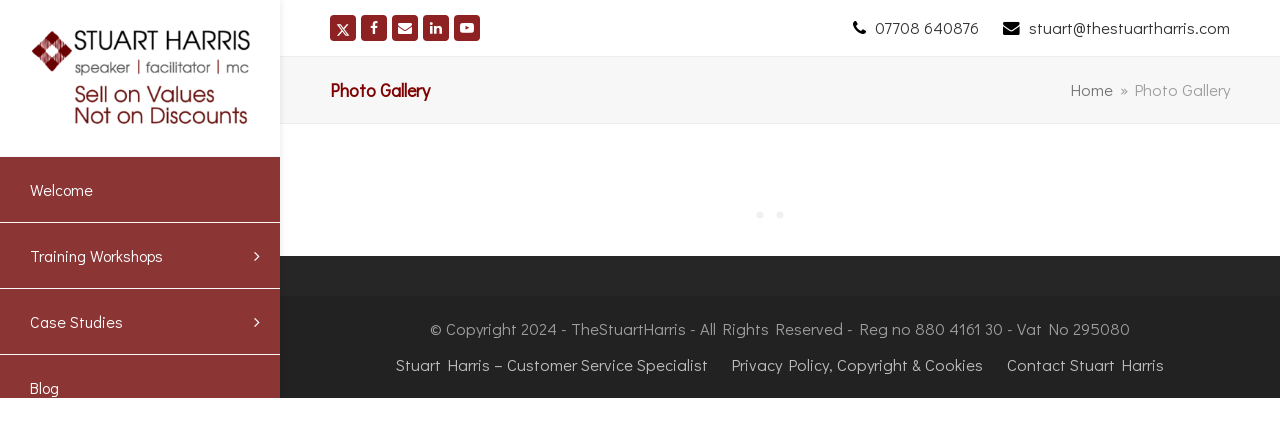

--- FILE ---
content_type: text/html; charset=UTF-8
request_url: https://thestuartharris.com/gallery/
body_size: 51501
content:
<!DOCTYPE html>
<html dir="ltr" lang="en-GB" prefix="og: https://ogp.me/ns#" class="wpex-color-scheme-default">
<head>
<meta charset="UTF-8">
<link rel="profile" href="http://gmpg.org/xfn/11">
<title>Stuart Harris Photo Gallery</title>
	<style>img:is([sizes="auto" i], [sizes^="auto," i]) { contain-intrinsic-size: 3000px 1500px }</style>
	
		<!-- All in One SEO 4.9.3 - aioseo.com -->
	<meta name="description" content="Explore the photo gallery of Stuart Harris, showcasing his events, speeches, and professional moments." />
	<meta name="robots" content="max-image-preview:large" />
	<link rel="canonical" href="https://thestuartharris.com/gallery/" />
	<meta name="generator" content="All in One SEO (AIOSEO) 4.9.3" />
		<meta property="og:locale" content="en_GB" />
		<meta property="og:site_name" content="Stuart Harris  - speaker | trainer | coach |after dinner speaker" />
		<meta property="og:type" content="article" />
		<meta property="og:title" content="Stuart Harris Photo Gallery" />
		<meta property="og:description" content="Explore the photo gallery of Stuart Harris, showcasing his events, speeches, and professional moments." />
		<meta property="og:url" content="https://thestuartharris.com/gallery/" />
		<meta property="article:published_time" content="2014-02-04T23:23:23+00:00" />
		<meta property="article:modified_time" content="2024-07-25T10:53:07+00:00" />
		<meta name="twitter:card" content="summary_large_image" />
		<meta name="twitter:title" content="Stuart Harris Photo Gallery" />
		<meta name="twitter:description" content="Explore the photo gallery of Stuart Harris, showcasing his events, speeches, and professional moments." />
		<script type="application/ld+json" class="aioseo-schema">
			{"@context":"https:\/\/schema.org","@graph":[{"@type":"BreadcrumbList","@id":"https:\/\/thestuartharris.com\/gallery\/#breadcrumblist","itemListElement":[{"@type":"ListItem","@id":"https:\/\/thestuartharris.com#listItem","position":1,"name":"Home","item":"https:\/\/thestuartharris.com","nextItem":{"@type":"ListItem","@id":"https:\/\/thestuartharris.com\/gallery\/#listItem","name":"Photo Gallery"}},{"@type":"ListItem","@id":"https:\/\/thestuartharris.com\/gallery\/#listItem","position":2,"name":"Photo Gallery","previousItem":{"@type":"ListItem","@id":"https:\/\/thestuartharris.com#listItem","name":"Home"}}]},{"@type":"Organization","@id":"https:\/\/thestuartharris.com\/#organization","name":"Stuart Harris","description":"speaker | trainer | coach |after dinner speaker","url":"https:\/\/thestuartharris.com\/"},{"@type":"WebPage","@id":"https:\/\/thestuartharris.com\/gallery\/#webpage","url":"https:\/\/thestuartharris.com\/gallery\/","name":"Stuart Harris Photo Gallery","description":"Explore the photo gallery of Stuart Harris, showcasing his events, speeches, and professional moments.","inLanguage":"en-GB","isPartOf":{"@id":"https:\/\/thestuartharris.com\/#website"},"breadcrumb":{"@id":"https:\/\/thestuartharris.com\/gallery\/#breadcrumblist"},"datePublished":"2014-02-04T23:23:23+00:00","dateModified":"2024-07-25T10:53:07+00:00"},{"@type":"WebSite","@id":"https:\/\/thestuartharris.com\/#website","url":"https:\/\/thestuartharris.com\/","name":"Stuart Harris Speaker","description":"speaker | trainer | coach |after dinner speaker","inLanguage":"en-GB","publisher":{"@id":"https:\/\/thestuartharris.com\/#organization"}}]}
		</script>
		<!-- All in One SEO -->

<meta name="generator" content="Total WordPress Theme v5.19">
<meta name="viewport" content="width=device-width, initial-scale=1">
<link rel='dns-prefetch' href='//fonts.googleapis.com' />
<link rel="alternate" type="application/rss+xml" title="Stuart Harris  &raquo; Feed" href="https://thestuartharris.com/feed/" />
<link rel="alternate" type="application/rss+xml" title="Stuart Harris  &raquo; Comments Feed" href="https://thestuartharris.com/comments/feed/" />
<link rel="preload" href="https://thestuartharris.com/wp-content/themes/Total/assets/lib/ticons/fonts/ticons.woff2" type="font/woff2" as="font" crossorigin>		<!-- This site uses the Google Analytics by MonsterInsights plugin v9.5.3 - Using Analytics tracking - https://www.monsterinsights.com/ -->
							<script src="//www.googletagmanager.com/gtag/js?id=G-XREXHHPK0B"  data-cfasync="false" data-wpfc-render="false" async></script>
			<script data-cfasync="false" data-wpfc-render="false">
				var mi_version = '9.5.3';
				var mi_track_user = true;
				var mi_no_track_reason = '';
								var MonsterInsightsDefaultLocations = {"page_location":"https:\/\/thestuartharris.com\/gallery\/"};
				if ( typeof MonsterInsightsPrivacyGuardFilter === 'function' ) {
					var MonsterInsightsLocations = (typeof MonsterInsightsExcludeQuery === 'object') ? MonsterInsightsPrivacyGuardFilter( MonsterInsightsExcludeQuery ) : MonsterInsightsPrivacyGuardFilter( MonsterInsightsDefaultLocations );
				} else {
					var MonsterInsightsLocations = (typeof MonsterInsightsExcludeQuery === 'object') ? MonsterInsightsExcludeQuery : MonsterInsightsDefaultLocations;
				}

								var disableStrs = [
										'ga-disable-G-XREXHHPK0B',
									];

				/* Function to detect opted out users */
				function __gtagTrackerIsOptedOut() {
					for (var index = 0; index < disableStrs.length; index++) {
						if (document.cookie.indexOf(disableStrs[index] + '=true') > -1) {
							return true;
						}
					}

					return false;
				}

				/* Disable tracking if the opt-out cookie exists. */
				if (__gtagTrackerIsOptedOut()) {
					for (var index = 0; index < disableStrs.length; index++) {
						window[disableStrs[index]] = true;
					}
				}

				/* Opt-out function */
				function __gtagTrackerOptout() {
					for (var index = 0; index < disableStrs.length; index++) {
						document.cookie = disableStrs[index] + '=true; expires=Thu, 31 Dec 2099 23:59:59 UTC; path=/';
						window[disableStrs[index]] = true;
					}
				}

				if ('undefined' === typeof gaOptout) {
					function gaOptout() {
						__gtagTrackerOptout();
					}
				}
								window.dataLayer = window.dataLayer || [];

				window.MonsterInsightsDualTracker = {
					helpers: {},
					trackers: {},
				};
				if (mi_track_user) {
					function __gtagDataLayer() {
						dataLayer.push(arguments);
					}

					function __gtagTracker(type, name, parameters) {
						if (!parameters) {
							parameters = {};
						}

						if (parameters.send_to) {
							__gtagDataLayer.apply(null, arguments);
							return;
						}

						if (type === 'event') {
														parameters.send_to = monsterinsights_frontend.v4_id;
							var hookName = name;
							if (typeof parameters['event_category'] !== 'undefined') {
								hookName = parameters['event_category'] + ':' + name;
							}

							if (typeof MonsterInsightsDualTracker.trackers[hookName] !== 'undefined') {
								MonsterInsightsDualTracker.trackers[hookName](parameters);
							} else {
								__gtagDataLayer('event', name, parameters);
							}
							
						} else {
							__gtagDataLayer.apply(null, arguments);
						}
					}

					__gtagTracker('js', new Date());
					__gtagTracker('set', {
						'developer_id.dZGIzZG': true,
											});
					if ( MonsterInsightsLocations.page_location ) {
						__gtagTracker('set', MonsterInsightsLocations);
					}
										__gtagTracker('config', 'G-XREXHHPK0B', {"forceSSL":"true","link_attribution":"true"} );
															window.gtag = __gtagTracker;										(function () {
						/* https://developers.google.com/analytics/devguides/collection/analyticsjs/ */
						/* ga and __gaTracker compatibility shim. */
						var noopfn = function () {
							return null;
						};
						var newtracker = function () {
							return new Tracker();
						};
						var Tracker = function () {
							return null;
						};
						var p = Tracker.prototype;
						p.get = noopfn;
						p.set = noopfn;
						p.send = function () {
							var args = Array.prototype.slice.call(arguments);
							args.unshift('send');
							__gaTracker.apply(null, args);
						};
						var __gaTracker = function () {
							var len = arguments.length;
							if (len === 0) {
								return;
							}
							var f = arguments[len - 1];
							if (typeof f !== 'object' || f === null || typeof f.hitCallback !== 'function') {
								if ('send' === arguments[0]) {
									var hitConverted, hitObject = false, action;
									if ('event' === arguments[1]) {
										if ('undefined' !== typeof arguments[3]) {
											hitObject = {
												'eventAction': arguments[3],
												'eventCategory': arguments[2],
												'eventLabel': arguments[4],
												'value': arguments[5] ? arguments[5] : 1,
											}
										}
									}
									if ('pageview' === arguments[1]) {
										if ('undefined' !== typeof arguments[2]) {
											hitObject = {
												'eventAction': 'page_view',
												'page_path': arguments[2],
											}
										}
									}
									if (typeof arguments[2] === 'object') {
										hitObject = arguments[2];
									}
									if (typeof arguments[5] === 'object') {
										Object.assign(hitObject, arguments[5]);
									}
									if ('undefined' !== typeof arguments[1].hitType) {
										hitObject = arguments[1];
										if ('pageview' === hitObject.hitType) {
											hitObject.eventAction = 'page_view';
										}
									}
									if (hitObject) {
										action = 'timing' === arguments[1].hitType ? 'timing_complete' : hitObject.eventAction;
										hitConverted = mapArgs(hitObject);
										__gtagTracker('event', action, hitConverted);
									}
								}
								return;
							}

							function mapArgs(args) {
								var arg, hit = {};
								var gaMap = {
									'eventCategory': 'event_category',
									'eventAction': 'event_action',
									'eventLabel': 'event_label',
									'eventValue': 'event_value',
									'nonInteraction': 'non_interaction',
									'timingCategory': 'event_category',
									'timingVar': 'name',
									'timingValue': 'value',
									'timingLabel': 'event_label',
									'page': 'page_path',
									'location': 'page_location',
									'title': 'page_title',
									'referrer' : 'page_referrer',
								};
								for (arg in args) {
																		if (!(!args.hasOwnProperty(arg) || !gaMap.hasOwnProperty(arg))) {
										hit[gaMap[arg]] = args[arg];
									} else {
										hit[arg] = args[arg];
									}
								}
								return hit;
							}

							try {
								f.hitCallback();
							} catch (ex) {
							}
						};
						__gaTracker.create = newtracker;
						__gaTracker.getByName = newtracker;
						__gaTracker.getAll = function () {
							return [];
						};
						__gaTracker.remove = noopfn;
						__gaTracker.loaded = true;
						window['__gaTracker'] = __gaTracker;
					})();
									} else {
										console.log("");
					(function () {
						function __gtagTracker() {
							return null;
						}

						window['__gtagTracker'] = __gtagTracker;
						window['gtag'] = __gtagTracker;
					})();
									}
			</script>
				<!-- / Google Analytics by MonsterInsights -->
		<link rel='stylesheet' id='js_composer_front-css' href='https://thestuartharris.com/wp-content/plugins/js_composer/assets/css/js_composer.min.css?ver=7.8' media='all' />
<link rel='stylesheet' id='aioseo/css/src/vue/standalone/blocks/table-of-contents/global.scss-css' href='https://thestuartharris.com/wp-content/plugins/all-in-one-seo-pack/dist/Lite/assets/css/table-of-contents/global.e90f6d47.css?ver=4.9.3' media='all' />
<style id='filebird-block-filebird-gallery-style-inline-css'>
ul.filebird-block-filebird-gallery{margin:auto!important;padding:0!important;width:100%}ul.filebird-block-filebird-gallery.layout-grid{display:grid;grid-gap:20px;align-items:stretch;grid-template-columns:repeat(var(--columns),1fr);justify-items:stretch}ul.filebird-block-filebird-gallery.layout-grid li img{border:1px solid #ccc;box-shadow:2px 2px 6px 0 rgba(0,0,0,.3);height:100%;max-width:100%;-o-object-fit:cover;object-fit:cover;width:100%}ul.filebird-block-filebird-gallery.layout-masonry{-moz-column-count:var(--columns);-moz-column-gap:var(--space);column-gap:var(--space);-moz-column-width:var(--min-width);columns:var(--min-width) var(--columns);display:block;overflow:auto}ul.filebird-block-filebird-gallery.layout-masonry li{margin-bottom:var(--space)}ul.filebird-block-filebird-gallery li{list-style:none}ul.filebird-block-filebird-gallery li figure{height:100%;margin:0;padding:0;position:relative;width:100%}ul.filebird-block-filebird-gallery li figure figcaption{background:linear-gradient(0deg,rgba(0,0,0,.7),rgba(0,0,0,.3) 70%,transparent);bottom:0;box-sizing:border-box;color:#fff;font-size:.8em;margin:0;max-height:100%;overflow:auto;padding:3em .77em .7em;position:absolute;text-align:center;width:100%;z-index:2}ul.filebird-block-filebird-gallery li figure figcaption a{color:inherit}

</style>
<link rel='stylesheet' id='contact-form-7-css' href='https://thestuartharris.com/wp-content/plugins/contact-form-7/includes/css/styles.css?ver=6.1.4' media='all' />
<link rel='stylesheet' id='gdpr-css' href='https://thestuartharris.com/wp-content/plugins/gdpr/dist/css/public.css?ver=2.1.2' media='all' />
<link rel='stylesheet' id='siliconfolio-css' href='https://thestuartharris.com/wp-content/plugins/unibody-plugins/portfolio/framework/css/style.css?ver=6.7.4' media='all' />
<link rel='stylesheet' id='wpcf7-redirect-script-frontend-css' href='https://thestuartharris.com/wp-content/plugins/wpcf7-redirect/build/assets/frontend-script.css?ver=2c532d7e2be36f6af233' media='all' />
<link rel='stylesheet' id='parent-style-css' href='https://thestuartharris.com/wp-content/themes/Total/style.css?ver=5.19' media='all' />
<link rel='stylesheet' id='elementor-frontend-css' href='https://thestuartharris.com/wp-content/plugins/elementor/assets/css/frontend.min.css?ver=3.28.1' media='all' />
<link rel='stylesheet' id='wpex-elementor-css' href='https://thestuartharris.com/wp-content/themes/Total/assets/css/wpex-elementor.css?ver=5.19' media='all' />
<link rel='stylesheet' id='wpex-google-font-didact-gothic-css' href='//fonts.googleapis.com/css2?family=Didact+Gothic:ital,wght@0,100;0,200;0,300;0,400;0,500;0,600;0,700;0,800;0,900;1,100;1,200;1,300;1,400;1,500;1,600;1,700;1,800;1,900&#038;display=swap&#038;subset=latin' media='all' />
<link rel='stylesheet' id='wpex-style-css' href='https://thestuartharris.com/wp-content/themes/total-child-theme/style.css?ver=5.19' media='all' />
<link rel='stylesheet' id='wpex-mobile-menu-breakpoint-max-css' href='https://thestuartharris.com/wp-content/themes/Total/assets/css/wpex-mobile-menu-breakpoint-max.css?ver=5.19' media='only screen and (max-width:959px)' />
<link rel='stylesheet' id='wpex-mobile-menu-breakpoint-min-css' href='https://thestuartharris.com/wp-content/themes/Total/assets/css/wpex-mobile-menu-breakpoint-min.css?ver=5.19' media='only screen and (min-width:960px)' />
<link rel='stylesheet' id='wpex-vertical-header-css' href='https://thestuartharris.com/wp-content/themes/Total/assets/css/frontend/header/vertical.css?ver=5.19' media='only screen and (min-width:960px)' />
<link rel='stylesheet' id='wpex-wpbakery-css' href='https://thestuartharris.com/wp-content/themes/Total/assets/css/frontend/wpbakery.css?ver=5.19' media='all' />
<link rel='stylesheet' id='ticons-css' href='https://thestuartharris.com/wp-content/themes/Total/assets/lib/ticons/css/ticons.min.css?ver=1.0.1' media='all' />
<link rel='stylesheet' id='vcex-shortcodes-css' href='https://thestuartharris.com/wp-content/themes/Total/assets/css/vcex-shortcodes.css?ver=5.19' media='all' />
<link rel='stylesheet' id='__EPYT__style-css' href='https://thestuartharris.com/wp-content/plugins/youtube-embed-plus/styles/ytprefs.min.css?ver=14.2.4' media='all' />
<style id='__EPYT__style-inline-css'>

                .epyt-gallery-thumb {
                        width: 33.333%;
                }
                
</style>
<script src="https://thestuartharris.com/wp-content/plugins/google-analytics-for-wordpress/assets/js/frontend-gtag.min.js?ver=9.5.3" id="monsterinsights-frontend-script-js" async data-wp-strategy="async"></script>
<script data-cfasync="false" data-wpfc-render="false" id='monsterinsights-frontend-script-js-extra'>var monsterinsights_frontend = {"js_events_tracking":"true","download_extensions":"doc,pdf,ppt,zip,xls,docx,pptx,xlsx","inbound_paths":"[{\"path\":\"\\\/go\\\/\",\"label\":\"affiliate\"},{\"path\":\"\\\/recommend\\\/\",\"label\":\"affiliate\"}]","home_url":"https:\/\/thestuartharris.com","hash_tracking":"false","v4_id":"G-XREXHHPK0B"};</script>
<script src="https://thestuartharris.com/wp-includes/js/jquery/jquery.min.js?ver=3.7.1" id="jquery-core-js"></script>
<script src="https://thestuartharris.com/wp-includes/js/jquery/jquery-migrate.min.js?ver=3.4.1" id="jquery-migrate-js"></script>
<script id="gdpr-js-extra">
var GDPR = {"ajaxurl":"https:\/\/thestuartharris.com\/wp-admin\/admin-ajax.php","logouturl":"","i18n":{"aborting":"Aborting","logging_out":"You are being logged out.","continue":"Continue","cancel":"Cancel","ok":"OK","close_account":"Close your account?","close_account_warning":"Your account will be closed and all data will be permanently deleted and cannot be recovered. Are you sure?","are_you_sure":"Are you sure?","policy_disagree":"By disagreeing you will no longer have access to our site and will be logged out."},"is_user_logged_in":"","refresh":"1"};
</script>
<script src="https://thestuartharris.com/wp-content/plugins/gdpr/dist/js/public.js?ver=2.1.2" id="gdpr-js"></script>
<script src="//thestuartharris.com/wp-content/plugins/revslider/sr6/assets/js/rbtools.min.js?ver=6.7.18" async id="tp-tools-js"></script>
<script src="//thestuartharris.com/wp-content/plugins/revslider/sr6/assets/js/rs6.min.js?ver=6.7.18" async id="revmin-js"></script>
<script id="__ytprefs__-js-extra">
var _EPYT_ = {"ajaxurl":"https:\/\/thestuartharris.com\/wp-admin\/admin-ajax.php","security":"9907869b6c","gallery_scrolloffset":"20","eppathtoscripts":"https:\/\/thestuartharris.com\/wp-content\/plugins\/youtube-embed-plus\/scripts\/","eppath":"https:\/\/thestuartharris.com\/wp-content\/plugins\/youtube-embed-plus\/","epresponsiveselector":"[\"iframe.__youtube_prefs__\",\"iframe[src*='youtube.com']\",\"iframe[src*='youtube-nocookie.com']\",\"iframe[data-ep-src*='youtube.com']\",\"iframe[data-ep-src*='youtube-nocookie.com']\",\"iframe[data-ep-gallerysrc*='youtube.com']\"]","epdovol":"1","version":"14.2.4","evselector":"iframe.__youtube_prefs__[src], iframe[src*=\"youtube.com\/embed\/\"], iframe[src*=\"youtube-nocookie.com\/embed\/\"]","ajax_compat":"","maxres_facade":"eager","ytapi_load":"light","pause_others":"","stopMobileBuffer":"1","facade_mode":"","not_live_on_channel":""};
</script>
<script src="https://thestuartharris.com/wp-content/plugins/youtube-embed-plus/scripts/ytprefs.min.js?ver=14.2.4" id="__ytprefs__-js"></script>
<script></script><link rel="https://api.w.org/" href="https://thestuartharris.com/wp-json/" /><link rel="alternate" title="JSON" type="application/json" href="https://thestuartharris.com/wp-json/wp/v2/pages/1823" /><link rel="EditURI" type="application/rsd+xml" title="RSD" href="https://thestuartharris.com/xmlrpc.php?rsd" />
<meta name="generator" content="WordPress 6.7.4" />
<link rel='shortlink' href='https://thestuartharris.com/?p=1823' />
<link rel="alternate" title="oEmbed (JSON)" type="application/json+oembed" href="https://thestuartharris.com/wp-json/oembed/1.0/embed?url=https%3A%2F%2Fthestuartharris.com%2Fgallery%2F" />
<link rel="alternate" title="oEmbed (XML)" type="text/xml+oembed" href="https://thestuartharris.com/wp-json/oembed/1.0/embed?url=https%3A%2F%2Fthestuartharris.com%2Fgallery%2F&#038;format=xml" />
<meta name="generator" content="Elementor 3.28.1; features: e_font_icon_svg, additional_custom_breakpoints, e_local_google_fonts; settings: css_print_method-external, google_font-enabled, font_display-swap">
			<style>
				.e-con.e-parent:nth-of-type(n+4):not(.e-lazyloaded):not(.e-no-lazyload),
				.e-con.e-parent:nth-of-type(n+4):not(.e-lazyloaded):not(.e-no-lazyload) * {
					background-image: none !important;
				}
				@media screen and (max-height: 1024px) {
					.e-con.e-parent:nth-of-type(n+3):not(.e-lazyloaded):not(.e-no-lazyload),
					.e-con.e-parent:nth-of-type(n+3):not(.e-lazyloaded):not(.e-no-lazyload) * {
						background-image: none !important;
					}
				}
				@media screen and (max-height: 640px) {
					.e-con.e-parent:nth-of-type(n+2):not(.e-lazyloaded):not(.e-no-lazyload),
					.e-con.e-parent:nth-of-type(n+2):not(.e-lazyloaded):not(.e-no-lazyload) * {
						background-image: none !important;
					}
				}
			</style>
			<script>(()=>{var o=[],i={};["on","off","toggle","show"].forEach((l=>{i[l]=function(){o.push([l,arguments])}})),window.Boxzilla=i,window.boxzilla_queue=o})();</script><noscript><style>body:not(.content-full-screen) .wpex-vc-row-stretched[data-vc-full-width-init="false"]{visibility:visible;}</style></noscript><script>function setREVStartSize(e){
			//window.requestAnimationFrame(function() {
				window.RSIW = window.RSIW===undefined ? window.innerWidth : window.RSIW;
				window.RSIH = window.RSIH===undefined ? window.innerHeight : window.RSIH;
				try {
					var pw = document.getElementById(e.c).parentNode.offsetWidth,
						newh;
					pw = pw===0 || isNaN(pw) || (e.l=="fullwidth" || e.layout=="fullwidth") ? window.RSIW : pw;
					e.tabw = e.tabw===undefined ? 0 : parseInt(e.tabw);
					e.thumbw = e.thumbw===undefined ? 0 : parseInt(e.thumbw);
					e.tabh = e.tabh===undefined ? 0 : parseInt(e.tabh);
					e.thumbh = e.thumbh===undefined ? 0 : parseInt(e.thumbh);
					e.tabhide = e.tabhide===undefined ? 0 : parseInt(e.tabhide);
					e.thumbhide = e.thumbhide===undefined ? 0 : parseInt(e.thumbhide);
					e.mh = e.mh===undefined || e.mh=="" || e.mh==="auto" ? 0 : parseInt(e.mh,0);
					if(e.layout==="fullscreen" || e.l==="fullscreen")
						newh = Math.max(e.mh,window.RSIH);
					else{
						e.gw = Array.isArray(e.gw) ? e.gw : [e.gw];
						for (var i in e.rl) if (e.gw[i]===undefined || e.gw[i]===0) e.gw[i] = e.gw[i-1];
						e.gh = e.el===undefined || e.el==="" || (Array.isArray(e.el) && e.el.length==0)? e.gh : e.el;
						e.gh = Array.isArray(e.gh) ? e.gh : [e.gh];
						for (var i in e.rl) if (e.gh[i]===undefined || e.gh[i]===0) e.gh[i] = e.gh[i-1];
											
						var nl = new Array(e.rl.length),
							ix = 0,
							sl;
						e.tabw = e.tabhide>=pw ? 0 : e.tabw;
						e.thumbw = e.thumbhide>=pw ? 0 : e.thumbw;
						e.tabh = e.tabhide>=pw ? 0 : e.tabh;
						e.thumbh = e.thumbhide>=pw ? 0 : e.thumbh;
						for (var i in e.rl) nl[i] = e.rl[i]<window.RSIW ? 0 : e.rl[i];
						sl = nl[0];
						for (var i in nl) if (sl>nl[i] && nl[i]>0) { sl = nl[i]; ix=i;}
						var m = pw>(e.gw[ix]+e.tabw+e.thumbw) ? 1 : (pw-(e.tabw+e.thumbw)) / (e.gw[ix]);
						newh =  (e.gh[ix] * m) + (e.tabh + e.thumbh);
					}
					var el = document.getElementById(e.c);
					if (el!==null && el) el.style.height = newh+"px";
					el = document.getElementById(e.c+"_wrapper");
					if (el!==null && el) {
						el.style.height = newh+"px";
						el.style.display = "block";
					}
				} catch(e){
					console.log("Failure at Presize of Slider:" + e)
				}
			//});
		  };</script>
<noscript><style> .wpb_animate_when_almost_visible { opacity: 1; }</style></noscript><style data-type="wpex-css" id="wpex-css">/*TYPOGRAPHY*/body{font-family:'Didact Gothic';font-size:18px;color:#333333;}#top-bar-content{font-family:'Didact Gothic';}.main-navigation-ul .link-inner{font-family:'Didact Gothic';font-size:16px;}.main-navigation-ul .sub-menu .link-inner{font-family:'Didact Gothic';}.wpex-mobile-menu,#sidr-main{font-family:'Didact Gothic';}.page-header .page-header-title{font-family:'Didact Gothic';font-size:18px;}.page-header .page-subheading{font-family:'Didact Gothic';}.blog-entry-title.entry-title,.blog-entry-title.entry-title a,.blog-entry-title.entry-title a:hover{font-family:'Didact Gothic';}body.single-post .single-post-title{font-family:'Didact Gothic';color:#7f0000;}.site-breadcrumbs{font-family:'Didact Gothic';}.sidebar-box .widget-title{font-family:'Didact Gothic';}:root{--wpex-heading-font-family:'Didact Gothic';}h1,.wpex-h1{font-family:'Didact Gothic';font-size:28px;color:#800000;}h2,.wpex-h2{font-family:'Didact Gothic';font-size:24px;color:#800000;}h3,.wpex-h3{font-family:'Didact Gothic';font-size:20px;color:#7f0000;}h4,.wpex-h4{font-family:'Didact Gothic';font-size:18px;color:#800000;}/*CUSTOMIZER STYLING*/:root{--wpex-accent:#7f0000;--wpex-accent-alt:#7f0000;--wpex-btn-padding:5,5,5,5;--wpex-btn-color:#ffffff;--wpex-hover-btn-color:#ffffff;--wpex-btn-bg:#800000;--wpex-hover-btn-bg:#7f5050;--wpex-dropmenu-colored-top-border-color:#7f0000;--wpex-vc-column-inner-margin-bottom:40px;}.page-header.wpex-supports-mods .page-header-title{color:#7f0000;}#site-navigation-wrap{--wpex-main-nav-bg:#8c3535;--wpex-main-nav-border-color:#f9f9f9;--wpex-main-nav-link-color:#ffffff;--wpex-hover-main-nav-link-color:#ffffff;--wpex-active-main-nav-link-color:#ffffff;--wpex-hover-main-nav-link-color:#000000;--wpex-active-main-nav-link-color:#7f0000;--wpex-active-main-nav-link-bg:#b70000;--wpex-hover-dropmenu-link-color:#7f0000;--wpex-active-dropmenu-link-color:#7f0000;--wpex-active-hover-dropmenu-link-color:#7f0000;}</style></head>

<body class="page-template-default page page-id-1823 wp-custom-logo wp-embed-responsive wpex-theme wpex-responsive full-width-main-layout has-composer wpex-live-site site-full-width content-full-width wpex-has-vertical-header wpex-vertical-header-left has-topbar sidebar-widget-icons hasnt-overlay-header wpex-mobile-toggle-menu-icon_buttons_under_logo has-mobile-menu wpex-no-js wpb-js-composer js-comp-ver-7.8 vc_responsive elementor-default elementor-kit-23386">

	
<a href="#content" class="skip-to-content wpex-absolute wpex-opacity-0 wpex-no-underline">Skip to content</a>

	
	<span data-ls_id="#site_top" tabindex="-1"></span>
	<div id="outer-wrap" class="wpex-overflow-clip">

		
		
		<div id="wrap" class="wpex-clr">

			

	
		<div id="top-bar-wrap" class="wpex-top-bar-sticky wpex-z-99 wpex-surface-1 wpex-border-b wpex-border-main wpex-border-solid wpex-text-sm wpex-print-hidden">

			<div id="top-bar" class="container wpex-relative wpex-py-15 wpex-md-flex wpex-justify-between wpex-items-center wpex-text-center wpex-md-text-initial">
<div id="top-bar-social" class="top-bar-left social-style-black-ch-rounded"><ul id="top-bar-social-list" class="wpex-inline-block wpex-list-none wpex-align-bottom wpex-m-0 wpex-last-mr-0"><li class="wpex-inline-block wpex-mr-5"><a href="http://www.twitter.com/thestuartharris" target="_blank" class="wpex-twitter wpex-social-btn wpex-social-btn-black-ch wpex-social-bg-hover wpex-semi-rounded" rel="noopener noreferrer"><span class="wpex-svg-icon" aria-hidden="true"><svg height="20" width="20" fill="currentColor" xmlns="http://www.w3.org/2000/svg" viewBox="0 0 512 512"><path d="M389.2 48h70.6L305.6 224.2 487 464H345L233.7 318.6 106.5 464H35.8L200.7 275.5 26.8 48H172.4L272.9 180.9 389.2 48zM364.4 421.8h39.1L151.1 88h-42L364.4 421.8z"/></svg></span><span class="screen-reader-text">Twitter</span></a></li><li class="wpex-inline-block wpex-mr-5"><a href="http://www.facebook.com/TheStuartHarris/" target="_blank" class="wpex-facebook wpex-social-btn wpex-social-btn-black-ch wpex-social-bg-hover wpex-semi-rounded" rel="noopener noreferrer"><span class="ticon ticon-facebook" aria-hidden="true"></span><span class="screen-reader-text">Facebook</span></a></li><li class="wpex-inline-block wpex-mr-5"><a href="mailto:s&#116;&#117;&#097;rt&#064;&#116;&#104;&#101;&#115;tu&#097;&#114;t&#104;&#097;r&#114;i&#115;.c&#111;m" class="wpex-email wpex-social-btn wpex-social-btn-black-ch wpex-social-bg-hover wpex-semi-rounded"><span class="ticon ticon-envelope" aria-hidden="true"></span><span class="screen-reader-text">Email</span></a></li><li class="wpex-inline-block wpex-mr-5"><a href="https://www.linkedin.com/in/customerservicespecialist/" class="wpex-linkedin wpex-social-btn wpex-social-btn-black-ch wpex-social-bg-hover wpex-semi-rounded"><span class="ticon ticon-linkedin" aria-hidden="true"></span><span class="screen-reader-text">LinkedIn</span></a></li><li class="wpex-inline-block wpex-mr-5"><a href="https://www.youtube.com/channel/UCw0rukEKObTcxqx-20mH52Q/videos?view_as=publichttps://www.youtube.com/channel/UCw0rukEKObTcxqx-20mH52Q" class="wpex-youtube wpex-social-btn wpex-social-btn-black-ch wpex-social-bg-hover wpex-semi-rounded"><span class="ticon ticon-youtube-play" aria-hidden="true"></span><span class="screen-reader-text">YouTube</span></a></li></ul></div>
	<div id="top-bar-content" class="has-content top-bar-right wpex-mt-10 wpex-md-mt-0 wpex-clr"><span class="ticon ticon-phone" aria-hidden="true" style="color:#000;color:#000;margin-right:5px;"></span> <a href="tel:07708640876">07708 640876</a> <span class="ticon ticon-envelope" aria-hidden="true" style="color:#000;color:#000;margin-left:20px;margin-right:5px;"></span> <a href="mailto:stuart@thestuartharris.com">stuart@thestuartharris.com</a> </div>

</div>

		</div>

	


	<header id="site-header" class="header-six wpex-dropdowns-shadow-four dyn-styles wpex-print-hidden wpex-relative wpex-clr">

		
		<div id="site-header-inner" class="header-six-inner header-padding container wpex-relative wpex-h-100 wpex-py-30 wpex-clr">
<div id="site-logo" class="site-branding header-six-logo wpex-table">
	<div id="site-logo-inner" class="wpex-table-cell wpex-align-middle wpex-clr"><a id="site-logo-link" href="https://thestuartharris.com/" rel="home" class="main-logo"><img fetchpriority="high" src="https://thestuartharris.com/wp-content/uploads/2020/05/logo-medium-aug2019-300x131-1.png" alt="Stuart Harris" class="logo-img" width="300" height="131" data-no-retina data-skip-lazy fetchpriority="high" srcset="https://thestuartharris.com/wp-content/uploads/2020/05/logo-medium-aug2019-300x131-1.png 1x,https://thestuartharris.com/wp-content/uploads/2019/09/logo-large-aug2019.png 2x"></a></div>

</div>

<div id="site-navigation-wrap" class="navbar-style-six wpex-dropdown-top-border hide-at-mm-breakpoint wpex-clr wpex-print-hidden">
	<nav id="site-navigation" class="navigation main-navigation main-navigation-six wpex-clr" aria-label="Main menu"><ul id="menu-accolades" class="main-navigation-ul dropdown-menu wpex-dropdown-menu wpex-dropdown-menu--onhover"><li id="menu-item-23647" class="menu-item menu-item-type-post_type menu-item-object-page menu-item-23647"><a href="https://thestuartharris.com/home/"><span class="link-inner">Welcome</span></a></li>
<li id="menu-item-23664" class="menu-item menu-item-type-post_type menu-item-object-page menu-item-has-children dropdown menu-item-23664"><a href="https://thestuartharris.com/home/training-workshop-modules/"><span class="link-inner">Training Workshops <span class="nav-arrow top-level"><span class="nav-arrow__icon ticon ticon-angle-right" aria-hidden="true"></span></span></span></a>
<ul class="sub-menu">
	<li id="menu-item-23636" class="menu-item menu-item-type-post_type menu-item-object-page menu-item-23636"><a href="https://thestuartharris.com/customer-service-complaint-handling-training-courses/"><span class="link-inner">Customer Service &#038; Complaint Handling Training Courses</span></a></li>
	<li id="menu-item-23652" class="menu-item menu-item-type-post_type menu-item-object-page menu-item-23652"><a href="https://thestuartharris.com/home/management-training-courses/"><span class="link-inner">Frontline Management Courses</span></a></li>
	<li id="menu-item-23659" class="menu-item menu-item-type-post_type menu-item-object-page menu-item-23659"><a href="https://thestuartharris.com/home/training-workshop-modules/the-ultimate-sales-call-full-day/"><span class="link-inner">Sales Courses</span></a></li>
</ul>
</li>
<li id="menu-item-23648" class="menu-item menu-item-type-post_type menu-item-object-page menu-item-has-children dropdown menu-item-23648"><a href="https://thestuartharris.com/home/case-studies/"><span class="link-inner">Case Studies <span class="nav-arrow top-level"><span class="nav-arrow__icon ticon ticon-angle-right" aria-hidden="true"></span></span></span></a>
<ul class="sub-menu">
	<li id="menu-item-23651" class="menu-item menu-item-type-post_type menu-item-object-page menu-item-23651"><a href="https://thestuartharris.com/home/case-studies/sales-training-case-study/"><span class="link-inner">Sales Training Case Study</span></a></li>
	<li id="menu-item-23649" class="menu-item menu-item-type-post_type menu-item-object-page menu-item-23649"><a href="https://thestuartharris.com/home/case-studies/customer-service-training/"><span class="link-inner">Customer Service Case Study</span></a></li>
	<li id="menu-item-23650" class="menu-item menu-item-type-post_type menu-item-object-page menu-item-23650"><a href="https://thestuartharris.com/home/case-studies/induction-restructure/"><span class="link-inner">Induction Restructure</span></a></li>
</ul>
</li>
<li id="menu-item-23632" class="menu-item menu-item-type-post_type menu-item-object-page menu-item-23632"><a href="https://thestuartharris.com/stuarts-blog-sales-customer-service-management-tips-techniques/"><span class="link-inner">Blog</span></a></li>
<li id="menu-item-23671" class="menu-item menu-item-type-post_type menu-item-object-page current-menu-ancestor current-menu-parent current_page_parent current_page_ancestor menu-item-has-children dropdown menu-item-23671"><a href="https://thestuartharris.com/about/"><span class="link-inner">About <span class="nav-arrow top-level"><span class="nav-arrow__icon ticon ticon-angle-right" aria-hidden="true"></span></span></span></a>
<ul class="sub-menu">
	<li id="menu-item-23645" class="menu-item menu-item-type-post_type menu-item-object-page menu-item-23645"><a href="https://thestuartharris.com/client-testimonials/"><span class="link-inner">Some of Stuart’s Client Testimonials</span></a></li>
	<li id="menu-item-23646" class="menu-item menu-item-type-post_type menu-item-object-page menu-item-23646"><a href="https://thestuartharris.com/clients/"><span class="link-inner">Some of Stuart’s Clients</span></a></li>
	<li id="menu-item-23642" class="menu-item menu-item-type-post_type menu-item-object-page current-menu-item page_item page-item-1823 current_page_item menu-item-has-children dropdown menu-item-23642"><a href="https://thestuartharris.com/gallery/" aria-current="page"><span class="link-inner">Photo Gallery <span class="nav-arrow second-level"><span class="nav-arrow__icon ticon ticon-angle-right" aria-hidden="true"></span></span></span></a>
	<ul class="sub-menu">
		<li id="menu-item-23641" class="menu-item menu-item-type-post_type menu-item-object-page menu-item-23641"><a href="https://thestuartharris.com/sales-speaker/videos/"><span class="link-inner">Videos</span></a></li>
	</ul>
</li>
	<li id="menu-item-23637" class="menu-item menu-item-type-post_type menu-item-object-page menu-item-has-children dropdown menu-item-23637"><a href="https://thestuartharris.com/sales-speaker/"><span class="link-inner">Speaker <span class="nav-arrow second-level"><span class="nav-arrow__icon ticon ticon-angle-right" aria-hidden="true"></span></span></span></a>
	<ul class="sub-menu">
		<li id="menu-item-23639" class="menu-item menu-item-type-post_type menu-item-object-page menu-item-23639"><a href="https://thestuartharris.com/sales-speaker/speaker-one-sheet/"><span class="link-inner">Speaker One Sheet</span></a></li>
		<li id="menu-item-23634" class="menu-item menu-item-type-post_type menu-item-object-page menu-item-23634"><a href="https://thestuartharris.com/after-dinner-mc-host/"><span class="link-inner">After Lunch/Dinner Speaker and emCee</span></a></li>
	</ul>
</li>
	<li id="menu-item-23638" class="menu-item menu-item-type-post_type menu-item-object-page menu-item-23638"><a href="https://thestuartharris.com/sales-speaker/memberships/"><span class="link-inner">Memberships</span></a></li>
	<li id="menu-item-23640" class="menu-item menu-item-type-post_type menu-item-object-page menu-item-23640"><a href="https://thestuartharris.com/sales-speaker/stuarts-standard-terms-conditons/"><span class="link-inner">Stuart’s Standard Terms &#038; Conditions</span></a></li>
	<li id="menu-item-23643" class="menu-item menu-item-type-post_type menu-item-object-page menu-item-23643"><a href="https://thestuartharris.com/privacy-policy-copyright-cookies/"><span class="link-inner">Privacy Policy, Copyright &#038; Cookies</span></a></li>
</ul>
</li>
<li id="menu-item-23635" class="menu-item menu-item-type-post_type menu-item-object-page menu-item-23635"><a href="https://thestuartharris.com/contact-stuart-harris/"><span class="link-inner">Contact Stuart Harris</span></a></li>
<li class="search-toggle-li menu-item wpex-menu-extra"><a href="#" class="site-search-toggle search-dropdown-toggle" role="button" aria-expanded="false" aria-controls="searchform-dropdown" aria-label="Search"><span class="link-inner"><span class="wpex-menu-search-icon ticon ticon-search" aria-hidden="true"></span><span class="wpex-menu-search-text wpex-hidden">Search</span></span></a>
<div id="searchform-dropdown" data-placeholder="Search" data-disable-autocomplete="true" class="header-searchform-wrap header-drop-widget header-drop-widget--colored-top-border wpex-invisible wpex-opacity-0 wpex-absolute wpex-transition-all wpex-duration-200 wpex-translate-Z-0 wpex-text-initial wpex-z-10000 wpex-top-0 wpex-left-100 wpex-surface-1 wpex-text-2 wpex-p-15">
	
<form role="search" method="get" class="searchform wpex-relative" action="https://thestuartharris.com/">
	<label class="searchform-label wpex-text-current wpex-block wpex-m-0 wpex-p-0">
		<span class="screen-reader-text">Search</span>
		<input type="search" class="searchform-input field" name="s" placeholder="Search" required>
	</label>
			<button type="submit" class="searchform-submit"><span class="ticon ticon-search" aria-hidden="true"></span><span class="screen-reader-text">Submit</span></button>
</form>
</div>
</li></ul></nav>
</div>


<div id="mobile-menu" class="wpex-mobile-menu-toggle show-at-mm-breakpoint wpex-flex wpex-items-center wpex-mt-20 wpex-justify-center">
	<div class="wpex-inline-flex wpex-items-center">
						<a href="#" class="mobile-menu-toggle" role="button" aria-label="Toggle mobile menu" aria-expanded="false"><span class="mobile-menu-toggle__icon wpex-flex"><span class="wpex-hamburger-icon wpex-hamburger-icon--inactive wpex-hamburger-icon--animate" aria-hidden="true"><span></span></span></span></a>			</div>
</div></div>

		
	</header>



			
			<main id="main" class="site-main wpex-clr">

				
<header class="page-header has-aside default-page-header wpex-relative wpex-mb-40 wpex-surface-2 wpex-py-20 wpex-border-t wpex-border-b wpex-border-solid wpex-border-surface-3 wpex-text-2 wpex-supports-mods">

	
	<div class="page-header-inner container wpex-md-flex wpex-md-flex-wrap wpex-md-items-center wpex-md-justify-between">
<div class="page-header-content wpex-md-mr-15">

<h1 class="page-header-title wpex-block wpex-m-0 wpex-text-2xl">

	<span>Photo Gallery</span>

</h1>

</div>
<div class="page-header-aside wpex-md-text-right"><nav class="site-breadcrumbs position-page_header_aside wpex-text-4 wpex-text-sm" aria-label="You are here:"><span class="breadcrumb-trail wpex-clr"><span class="trail-begin"><a href="https://thestuartharris.com/" rel="home"><span>Home</span></a></span><span class="sep sep-1"> &raquo; </span><span class="trail-end">Photo Gallery</span></span></nav></div></div>

	
</header>


	<div id="content-wrap" class="container wpex-clr">

		
		<div id="primary" class="content-area wpex-clr">

			
			<div id="content" class="site-content wpex-clr">

				
				
<article id="single-blocks" class="single-page-article wpex-clr">
<div class="single-page-content single-content entry wpex-clr"><div class="wpb-content-wrapper"><div class="vc_row wpb_row vc_row-fluid"><div class="wpb_column vc_column_container vc_col-sm-12"><div class="vc_column-inner"><div class="wpb_wrapper">
<div class="vc_grid-container-wrapper vc_clearfix vc_grid-animation-zoomIn">
	<div class="vc_grid-container vc_clearfix wpb_content_element vc_masonry_media_grid" data-initial-loading-animation="zoomIn" data-vc-grid-settings="{&quot;page_id&quot;:1823,&quot;style&quot;:&quot;all-masonry&quot;,&quot;action&quot;:&quot;vc_get_vc_grid_data&quot;,&quot;shortcode_id&quot;:&quot;1721904691593-ac42f698-60f1-6&quot;,&quot;tag&quot;:&quot;vc_masonry_media_grid&quot;}" data-vc-request="https://thestuartharris.com/wp-admin/admin-ajax.php" data-vc-post-id="1823" data-vc-public-nonce="f8fe42ba3f">
		
	</div>
</div></div></div></div></div>
</div></div>

</article>

				
			</div>

			
		</div>

		
	</div>


			
		</main>

		
		


	
	    <footer id="footer" class="site-footer wpex-surface-dark wpex-print-hidden">

	        
	        <div id="footer-inner" class="site-footer-inner container wpex-pt-40 wpex-clr">
<div id="footer-widgets" class="wpex-row wpex-clr gap-30">

	
	
	
	
	
	
	
	
</div>
</div>

	        
	    </footer>

	




	<div id="footer-bottom" class="wpex-py-20 wpex-text-sm wpex-surface-dark wpex-bg-gray-900 wpex-text-center wpex-print-hidden">

		
		<div id="footer-bottom-inner" class="container"><div class="footer-bottom-flex wpex-clr">
<div id="copyright" class="wpex-last-mb-0">© Copyright 2024 - TheStuartHarris - All Rights Reserved - Reg no 880 4161 30 - Vat No 295080</div>

<nav id="footer-bottom-menu" class="wpex-mt-10" aria-label="Footer menu"><div class="menu-footer-menu-container"><ul id="menu-footer-menu" class="menu"><li id="menu-item-21398" class="menu-item menu-item-type-post_type menu-item-object-page menu-item-home menu-item-21398"><a href="https://thestuartharris.com/">Stuart Harris &#8211; Customer Service Specialist</a></li>
<li id="menu-item-22489" class="menu-item menu-item-type-post_type menu-item-object-page menu-item-22489"><a href="https://thestuartharris.com/privacy-policy-copyright-cookies/">Privacy Policy, Copyright &#038; Cookies</a></li>
<li id="menu-item-21459" class="menu-item menu-item-type-post_type menu-item-object-page menu-item-21459"><a href="https://thestuartharris.com/contact-stuart-harris/">Contact Stuart Harris</a></li>
</ul></div></nav>
</div></div>

		
	</div>



	</div>

	
	
</div>


<a href="#top" id="site-scroll-top" class="wpex-flex wpex-items-center wpex-justify-center wpex-fixed wpex-rounded-full wpex-text-center wpex-box-content wpex-transition-all wpex-duration-200 wpex-bottom-0 wpex-right-0 wpex-mr-25 wpex-mb-25 wpex-no-underline wpex-print-hidden wpex-surface-2 wpex-text-4 wpex-hover-bg-accent wpex-invisible wpex-opacity-0" data-scroll-speed="1000" data-scroll-offset="100"><span class="ticon ticon-chevron-up" aria-hidden="true"></span><span class="screen-reader-text">Back To Top</span></a>


<nav class="mobile-toggle-nav wpex-mobile-menu mobile-toggle-nav--animate wpex-surface-1 wpex-hidden wpex-text-2 wpex-togglep-afterheader wpex-z-9999" aria-expanded="false" aria-label="Mobile menu" data-wpex-insert-after="#site-header">
	<div class="mobile-toggle-nav-inner container">
				<ul class="mobile-toggle-nav-ul wpex-h-auto wpex-leading-inherit wpex-list-none wpex-my-0 wpex-mx-auto"></ul>
		<div class="mobile-toggle-nav-search">
<div id="mobile-menu-search" class="wpex-relative wpex-pb-20">
		<form method="get" action="https://thestuartharris.com/" class="mobile-menu-searchform">
		<label class="wpex-text-current">
			<span class="screen-reader-text">Search</span>
			<input type="search" name="s" autocomplete="off" placeholder="Search">
								</label>
		<button type="submit" class="searchform-submit theme-button"><span class="ticon ticon-search" aria-hidden="true"></span><span class="screen-reader-text">Submit</span></button>
	</form>
</div>
</div>			</div>
</nav>


		<script>
			window.RS_MODULES = window.RS_MODULES || {};
			window.RS_MODULES.modules = window.RS_MODULES.modules || {};
			window.RS_MODULES.waiting = window.RS_MODULES.waiting || [];
			window.RS_MODULES.defered = false;
			window.RS_MODULES.moduleWaiting = window.RS_MODULES.moduleWaiting || {};
			window.RS_MODULES.type = 'compiled';
		</script>
		<div class="gdpr gdpr-overlay"></div>
<div class="gdpr gdpr-general-confirmation">
	<div class="gdpr-wrapper">
		<header>
			<div class="gdpr-box-title">
				<h3></h3>
				<span class="gdpr-close"></span>
			</div>
		</header>
		<div class="gdpr-content">
			<p></p>
		</div>
		<footer>
			<button class="gdpr-ok" data-callback="closeNotification">OK</button>
		</footer>
	</div>
</div>
			<script>
				const lazyloadRunObserver = () => {
					const lazyloadBackgrounds = document.querySelectorAll( `.e-con.e-parent:not(.e-lazyloaded)` );
					const lazyloadBackgroundObserver = new IntersectionObserver( ( entries ) => {
						entries.forEach( ( entry ) => {
							if ( entry.isIntersecting ) {
								let lazyloadBackground = entry.target;
								if( lazyloadBackground ) {
									lazyloadBackground.classList.add( 'e-lazyloaded' );
								}
								lazyloadBackgroundObserver.unobserve( entry.target );
							}
						});
					}, { rootMargin: '200px 0px 200px 0px' } );
					lazyloadBackgrounds.forEach( ( lazyloadBackground ) => {
						lazyloadBackgroundObserver.observe( lazyloadBackground );
					} );
				};
				const events = [
					'DOMContentLoaded',
					'elementor/lazyload/observe',
				];
				events.forEach( ( event ) => {
					document.addEventListener( event, lazyloadRunObserver );
				} );
			</script>
			<script type="text/html" id="wpb-modifications"> window.wpbCustomElement = 1; </script><link rel='stylesheet' id='lightbox2-css' href='https://thestuartharris.com/wp-content/plugins/js_composer/assets/lib/vendor/node_modules/lightbox2/dist/css/lightbox.min.css?ver=7.8' media='all' />
<link rel='stylesheet' id='vc_animate-css-css' href='https://thestuartharris.com/wp-content/plugins/js_composer/assets/lib/vendor/node_modules/animate.css/animate.min.css?ver=7.8' media='all' />
<link rel='stylesheet' id='rs-plugin-settings-css' href='//thestuartharris.com/wp-content/plugins/revslider/sr6/assets/css/rs6.css?ver=6.7.18' media='all' />
<style id='rs-plugin-settings-inline-css'>
#rs-demo-id {}
</style>
<script src="https://thestuartharris.com/wp-includes/js/dist/hooks.min.js?ver=4d63a3d491d11ffd8ac6" id="wp-hooks-js"></script>
<script src="https://thestuartharris.com/wp-includes/js/dist/i18n.min.js?ver=5e580eb46a90c2b997e6" id="wp-i18n-js"></script>
<script id="wp-i18n-js-after">
wp.i18n.setLocaleData( { 'text direction\u0004ltr': [ 'ltr' ] } );
</script>
<script src="https://thestuartharris.com/wp-content/plugins/contact-form-7/includes/swv/js/index.js?ver=6.1.4" id="swv-js"></script>
<script id="contact-form-7-js-before">
var wpcf7 = {
    "api": {
        "root": "https:\/\/thestuartharris.com\/wp-json\/",
        "namespace": "contact-form-7\/v1"
    }
};
</script>
<script src="https://thestuartharris.com/wp-content/plugins/contact-form-7/includes/js/index.js?ver=6.1.4" id="contact-form-7-js"></script>
<script id="st_sf_custom_plugin-js-extra">
var st_sf_theme_plugin = {"theme_url":"https:\/\/thestuartharris.com\/wp-content\/plugins\/unibody-plugins\/portfolio\/","ajax_url":"https:\/\/thestuartharris.com\/wp-admin\/admin-ajax.php"};
</script>
<script src="https://thestuartharris.com/wp-content/plugins/unibody-plugins/portfolio/framework/js/custom_plugin.js?ver=1.0.0" id="st_sf_custom_plugin-js"></script>
<script src="https://thestuartharris.com/wp-content/plugins/unibody-plugins/portfolio/framework/js/jquery.waitforimages.js?ver=1.0.0" id="st_sf_waitimages-js"></script>
<script src="https://thestuartharris.com/wp-content/plugins/unibody-plugins/portfolio/framework/js/isotope.pkgd.min.js?ver=1.0.0" id="st_sf_isotope-js"></script>
<script src="https://thestuartharris.com/wp-content/plugins/unibody-plugins/portfolio/framework/js/imagesloaded.js?ver=1.0.0" id="st_sf_imagesloaded-js"></script>
<script src="https://thestuartharris.com/wp-content/plugins/unibody-plugins/shortcodes/vc_extend/vc_custom.js" id="unibody_vc_custom-js"></script>
<script src="https://thestuartharris.com/wp-content/plugins/unibody-plugins/shortcodes/vc_extend/classie.js" id="unibody_classie-js"></script>
<script id="wpcf7-redirect-script-js-extra">
var wpcf7r = {"ajax_url":"https:\/\/thestuartharris.com\/wp-admin\/admin-ajax.php"};
</script>
<script src="https://thestuartharris.com/wp-content/plugins/wpcf7-redirect/build/assets/frontend-script.js?ver=2c532d7e2be36f6af233" id="wpcf7-redirect-script-js"></script>
<script id="wpex-core-js-extra">
var wpex_theme_params = {"menuWidgetAccordion":"1","mobileMenuBreakpoint":"959","i18n":{"openSubmenu":"Open submenu of %s","closeSubmenu":"Close submenu of %s"},"stickyTopBarBreakPoint":"960","hasStickyTopBarMobile":"1","selectArrowIcon":"<span class=\"wpex-select-arrow__icon ticon ticon-angle-down\" aria-hidden=\"true\"><\/span>","customSelects":".widget_categories form,.widget_archive select,.vcex-form-shortcode select","scrollToHash":"1","localScrollFindLinks":"1","localScrollHighlight":"1","localScrollUpdateHash":"","scrollToHashTimeout":"500","localScrollTargets":"li.local-scroll a, a.local-scroll, .local-scroll-link, .local-scroll-link > a","localScrollSpeed":"1000","scrollToBehavior":"smooth","mobileMenuOpenSubmenuIcon":"<span class=\"wpex-open-submenu__icon wpex-transition-all wpex-duration-300 ticon ticon-angle-down\" aria-hidden=\"true\"><\/span>"};
</script>
<script src="https://thestuartharris.com/wp-content/themes/Total/assets/js/frontend/core.min.js?ver=5.19" id="wpex-core-js"></script>
<script src="https://thestuartharris.com/wp-content/themes/Total/assets/js/frontend/mobile-menu/toggle.min.js?ver=5.19" id="wpex-mobile-menu-toggle-js"></script>
<script src="https://thestuartharris.com/wp-content/plugins/youtube-embed-plus/scripts/fitvids.min.js?ver=14.2.4" id="__ytprefsfitvids__-js"></script>
<script src="https://thestuartharris.com/wp-content/plugins/js_composer/assets/js/dist/js_composer_front.min.js?ver=7.8" id="wpb_composer_front_js-js"></script>
<script src="https://thestuartharris.com/wp-content/plugins/js_composer/assets/lib/vendor/node_modules/masonry-layout/dist/masonry.pkgd.min.js?ver=7.8" id="vc_masonry-js"></script>
<script src="https://thestuartharris.com/wp-content/plugins/js_composer/assets/lib/vendor/node_modules/lightbox2/dist/js/lightbox.min.js?ver=7.8" id="lightbox2-js"></script>
<script src="https://thestuartharris.com/wp-content/plugins/js_composer/assets/lib/vendor/node_modules/imagesloaded/imagesloaded.pkgd.min.js?ver=7.8" id="vc_grid-js-imagesloaded-js"></script>
<script src="https://thestuartharris.com/wp-includes/js/underscore.min.js?ver=1.13.7" id="underscore-js"></script>
<script src="https://thestuartharris.com/wp-content/plugins/js_composer/assets/lib/vc/vc_waypoints/vc-waypoints.min.js?ver=7.8" id="vc_waypoints-js"></script>
<script src="https://thestuartharris.com/wp-content/plugins/js_composer/assets/js/dist/vc_grid.min.js?ver=7.8" id="vc_grid-js"></script>
<script id="wpex-vc_waypoints-js-extra">
var wpex_vc_waypoints_params = {"delay":"300","offset":"85%"};
</script>
<script src="https://thestuartharris.com/wp-content/themes/Total/assets/js/frontend/wpbakery/vc_waypoints.min.js?ver=5.19" id="wpex-vc_waypoints-js"></script>
<script></script>
</body>
</html>
